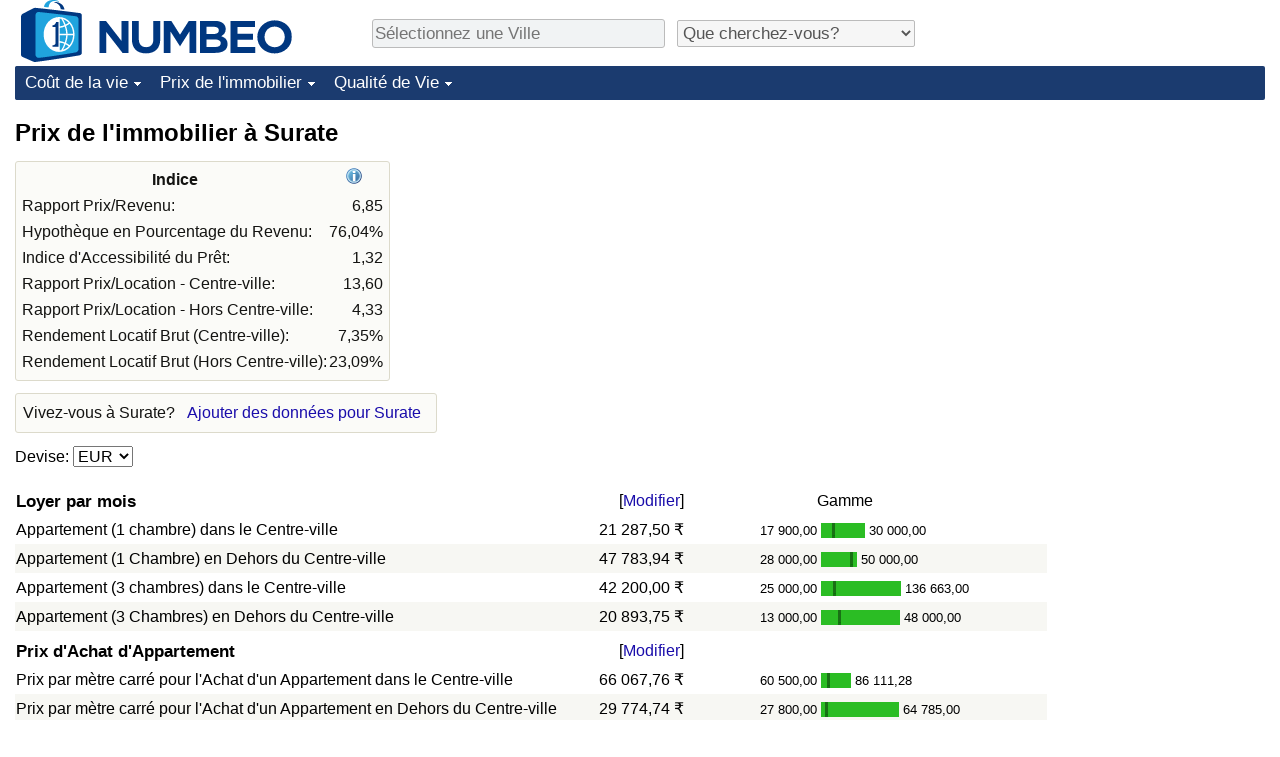

--- FILE ---
content_type: text/html;charset=UTF-8
request_url: https://fr.numbeo.com/prix-de-l%27immobilier/ville/Surate
body_size: 5841
content:
<!DOCTYPE html>
<html lang="fr">
<head>
<meta http-equiv="Content-Type" content="text/html; charset=UTF-8">

            <script defer src="https://www.numbeo.com/common/numbeo_standard.js"></script>
<link rel="preconnect" href="https://fonts.googleapis.com">
<link rel="preconnect" href="https://fonts.gstatic.com" crossorigin>
<link href="https://fonts.googleapis.com/css2?family=Lato:ital,wght@0,100;0,300;0,400;0,700;0,900;1,100;1,300;1,400;1,700;1,900&display=swap" rel="stylesheet">
    <link href="https://cdnjs.cloudflare.com/ajax/libs/jqueryui/1.10.3/themes/redmond/jquery-ui.min.css" rel="Stylesheet" />
    <link rel="shortcut icon" type="image/x-icon" href="https://www.numbeo.com/favicon.ico" />
    <script  defer  src="https://cdnjs.cloudflare.com/ajax/libs/jquery/1.10.2/jquery.min.js"></script>
    <script  defer  src="https://cdnjs.cloudflare.com/ajax/libs/jqueryui/1.10.3/jquery-ui.min.js"></script>
   <script src='https://www.gstatic.com/charts/loader.js'></script>
<link rel="apple-touch-icon" href="https://www.numbeo.com/images/apple-touch-icon.png">
  <script>
  if (typeof whenDocReady === "function") {
    // already declared, do nothing
  } else {
    function whenDocReady(fn) {
      // see if DOM is already available
      if (document.readyState === "complete" || document.readyState === "interactive") {
        // call on next available tick
        setTimeout(fn, 1);
      } else {
        document.addEventListener("DOMContentLoaded", fn);
      }
    }
  }
</script>
<!-- Global site tag (gtag.js) - Google Analytics -->
<script async src="https://www.googletagmanager.com/gtag/js?id=G-NFT46DBHQS"></script>
<script>
  window.dataLayer = window.dataLayer || [];
  function gtag(){dataLayer.push(arguments);}
  gtag('js', new Date());
gtag('config', 'G-NFT46DBHQS');
gtag('set', 'user_properties', { ab: '0'});
</script>
<script async src="https://pagead2.googlesyndication.com/pagead/js/adsbygoogle.js?client=ca-pub-8993465169534557"
     crossorigin="anonymous"></script>



    <link rel="stylesheet" href="https://www.numbeo.com/common/style_desktop_i18n.css" />
<title>Prix de l'immobilier à Surate</title>
<link rel="alternate" hreflang="en" href="https://www.numbeo.com/property-investment/in/Surat" />
<link rel="alternate" hreflang="de" href="https://de.numbeo.com/immobilienpreise/stadt/Surat" />
<link rel="alternate" hreflang="pt" href="https://pt.numbeo.com/pre%C3%A7os-de-im%C3%B3veis/cidade/Surate" />
<link rel="alternate" hreflang="it" href="https://it.numbeo.com/prezzi-delle-propriet%C3%A0-immobiliari/citt%C3%A0/Surat" />
<link rel="alternate" hreflang="fr" href="https://fr.numbeo.com/prix-de-l%27immobilier/ville/Surate" />
<link rel="alternate" hreflang="es" href="https://es.numbeo.com/precios-de-inmuebles/ciudad/Surat" />

<link rel="canonical" href="https://fr.numbeo.com/prix-de-l%27immobilier/ville/Surate" />
</head>
<body>
<div class="innerWidth" id="content_and_logo">
<div class="logo-and-upper-ad">
<table style="width: 100%;" >
<tr>
<td style="padding-top: 0px; padding-bottom: 4px; vertical-align: bottom;">
<a href="https://fr.numbeo.com/co%C3%BBt-de-la-vie/" style="border: 0; text-decoration:none;">
<img src="https://www.numbeo.com/images/numbeo_icon.svg" style="height: 62px; vertical-align: bottom; border: 0;" alt="" /><img src="https://www.numbeo.com/images/numbeo_text.svg" style="height: 34px; margin-left: 1em; margin-bottom: 8px; vertical-align: bottom; border: 0;" alt="NUMBEO" /></a>
</td>
<td style="padding-left:12px; padding-top: 2px; padding-bottom: 0px; vertical-align: middle; width: 900px; text-align: left;" >
<div style="display: inline-block; width: 100%; margin-top: 10px; margin-bottom: 10px; text-align: left; vertical-align: bottom">
<nav style="display: inline-block; vertical-align: middle; padding-left: 0.5em;">
<div class="standard_margin_inlineblock" >
      <form action="https://fr.numbeo.com/i18n/dispatcher" method="get" id="menu_dispatch_form"  style="display: inline; padding: 0; margin:0;">
      <input type="hidden" name="where" value="https://fr.numbeo.com/prix-de-l%27immobilier/ville/" style="display: inline; padding:0; margin:0;" />
<input id="city_selector_menu_city_id" type="text" placeholder="Sélectionnez une Ville"  class="city-selector-menu"/>
<input type="hidden" id="menu_city_id" name="city_id"/>
<input type="hidden" id="name_menu_city_id" name="name_city_id"/>
      </form>
</div>
 <script>
  whenDocReady(function() {
  	jQuery('#city_selector_menu_city_id').autocomplete({
  	  source: 'https://fr.numbeo.com/i18n/IntlCitySearchJson',
     minLength: 1,
     delay: 3,
     autoFocus: true,
     select: function(event, ui) {
         event.preventDefault();
         $('#city_selector_menu_city_id').val(ui.item.label);
         $('#menu_city_id').val(ui.item.value);
jQuery('#menu_dispatch_form').submit();     },
     focus: function(event, ui) {
         event.preventDefault();
     }
	  })   .keydown(function(e){
	    if (e.keyCode === 13){
      if ($('#menu_city_id').val() == '') { 
        e.preventDefault();
      }
      var val = $('#city_selector_menu_city_id').val();
		   $('#name_menu_city_id').val(val);
	   }
  }); // end autocompleter definition
$('#city_selector_menu_city_id').toggleClass('city-selector-menu');
$('#city_selector_menu_city_id').toggleClass('city-selector-menu');
 }); // end document ready 
</script>
</nav>
<nav style="display: inline-block; vertical-align: middle; padding-left: 0.5em;">
<div class="standard_margin_inlineblock">
<select name="city_result_switcher" id="city_result_switcher"  onchange="window.location = this.value;" class="result_switcher ">
<option value="" selected="selected">Que cherchez-vous?</option>
<option value="https://fr.numbeo.com/co%C3%BBt-de-la-vie/ville/Surate">Coût de la vie à Surate</option>
<option value="https://fr.numbeo.com/criminalit%C3%A9/ville/Surate">Criminalité à Surate</option>
<option value="https://fr.numbeo.com/climat/ville/Surate">Climat à Surate</option>
<option value="https://fr.numbeo.com/soins-de-sant%C3%A9/ville/Surate">Soins de santé à Surate</option>
<option value="https://fr.numbeo.com/la-pollution/ville/Surate">Pollution à Surate</option>
<option value="https://fr.numbeo.com/prix-de-l%27immobilier/ville/Surate">Prix de l'immobilier à Surate</option>
<option value="https://fr.numbeo.com/qualit%C3%A9-de-vie/ville/Surate">Qualité de Vie à Surate</option>
<option value="https://fr.numbeo.com/trafic/ville/Surate">Trafic à Surate</option>
</select>
</div>
</nav>
</div>
</td>
</tr>
</table>
</div> <!-- logo-and-upper-ad -->
<div class="dropdown-outer">
<nav class="before-nav" >
    <ul id="nav-one" class="nav">

	<li class="dir">
<a href="https://fr.numbeo.com/co%C3%BBt-de-la-vie/">Coût de la vie</a>
  <ul>
   <li><a href="https://fr.numbeo.com/co%C3%BBt-de-la-vie/">Coût de la vie</a></li>
   <li><a href="https://fr.numbeo.com/co%C3%BBt-de-la-vie/classements-actuels">Indice du Coût de la Vie (Actuel)</a></li>
   <li><a href="https://fr.numbeo.com/co%C3%BBt-de-la-vie/classements">Indice du Coût de la Vie</a></li>
   <li><a href="https://fr.numbeo.com/co%C3%BBt-de-la-vie/classements-par-pays">Indice du coût de la vie par pays</a></li>
   <li><a href="https://fr.numbeo.com/co%C3%BBt-de-la-vie/motivation-et-m%C3%A9thodologie">à Akaba</a></li>
  </ul></li>

	<li class="dir">
<a href="https://fr.numbeo.com/prix-de-l%27immobilier/">Prix de l'immobilier</a>
  <ul>
   <li><a href="https://fr.numbeo.com/prix-de-l%27immobilier/">Prix de l'immobilier</a></li>
   <li><a href="https://fr.numbeo.com/prix-de-l%27immobilier/classements-actuels">Indice des Prix de l'immobilier (Actuel)</a></li>
   <li><a href="https://fr.numbeo.com/prix-de-l%27immobilier/classements">Indice des Prix de l'immobilier</a></li>
   <li><a href="https://fr.numbeo.com/prix-de-l%27immobilier/classements-par-pays">Indice des Prix de l'immobilier par Pays</a></li>
   </ul></li>

	<li class="dir">
<a href="https://fr.numbeo.com/qualit%C3%A9-de-vie/">Qualité de Vie</a>
  <ul>
   <li><a href="https://fr.numbeo.com/qualit%C3%A9-de-vie/">Qualité de Vie</a></li>
   <li><a href="https://fr.numbeo.com/qualit%C3%A9-de-vie/classements">Indice de Qualité de Vie</a></li>
   <li><a href="https://fr.numbeo.com/qualit%C3%A9-de-vie/classements-actuels">Indice de Qualité de Vie (Actuel)</a></li>
   <li><a href="https://fr.numbeo.com/qualit%C3%A9-de-vie/classements-par-pays">Indice de qualité de vie par pays</a></li>
   <li><a href="https://fr.numbeo.com/criminalit%C3%A9/page-de-d%C3%A9marrage">Criminalité</a></li>
   <li><a href="https://fr.numbeo.com/criminalit%C3%A9/classements-actuels">Indice de Criminalité (Actuel)</a></li>
   <li><a href="https://fr.numbeo.com/criminalit%C3%A9/classements">Indice de Criminalité</a></li>
   <li><a href="https://fr.numbeo.com/criminalit%C3%A9/classements-par-pays">Indice de criminalité par pays</a></li>
   <li><a href="https://fr.numbeo.com/soins-de-sant%C3%A9/page-de-d%C3%A9marrage">Soins de santé</a></li>
   <li><a href="https://fr.numbeo.com/soins-de-sant%C3%A9/classements-actuels">Indice des soins de santé (Actuel)</a></li>
   <li><a href="https://fr.numbeo.com/soins-de-sant%C3%A9/classements">Indice des soins de santé</a></li>
   <li><a href="https://fr.numbeo.com/soins-de-sant%C3%A9/classements-par-pays">Indice des soins de santé par Pays</a></li>
   <li><a href="https://fr.numbeo.com/la-pollution/page-de-d%C3%A9marrage">Pollution</a></li>
   <li><a href="https://fr.numbeo.com/la-pollution/classements-actuels">Indice de Pollution (Actuel)</a></li>
   <li><a href="https://fr.numbeo.com/la-pollution/classements">Indice de pollution</a></li>
   <li><a href="https://fr.numbeo.com/la-pollution/classements-par-pays">Indice de Pollution par Pays</a></li>
   <li><a href="https://fr.numbeo.com/trafic/page-de-d%C3%A9marrage">Trafic</a></li>
   <li><a href="https://fr.numbeo.com/trafic/classements">Indice de Trafic</a></li>
   <li><a href="https://fr.numbeo.com/trafic/classements-actuels">Indice de Trafic (Actuel)</a></li>
   <li><a href="https://fr.numbeo.com/trafic/classements-par-pays">Indice de Trafic par Pays</a></li>
	</ul></li>


</ul>
<br style="clear: both"/>
</nav>
</div> <!-- dropdown-outer -->
 <div class="right-ads-and-info">
 <div class="right-ads">
<div style="width: 300px; height: 251px; overflow: hidden; box-sizing: border-box;">

<ins class="adsbygoogle"
     style="display:inline-block;width:300px;height:250px"
     data-ad-client="ca-pub-8993465169534557"
     data-ad-slot="8165022551"></ins>
<script>
     (adsbygoogle = window.adsbygoogle || []).push({});
</script>

</div>

 </div>
 </div>
    <h1> Prix de l'immobilier à Surate    </h1>
<!-- Column 1 start --><table class="table_indices">
<tr><th>Indice</th><th><a href="https://fr.numbeo.com/prix-de-l%27immobilier/indices-expliqu%C3%A9s" title="A propos de ces indices" class=""><img src="https://www.numbeo.com/images/information.png" class="image_help" alt=""/></a></th></tr>
<tr><td>Rapport Prix/Revenu: </td>
<td style="text-align: right">
6,85</td>
</tr>
<tr><td>Hypothèque en Pourcentage du Revenu: </td>
<td style="text-align: right">
76,04%</td>
</tr>
<tr><td>Indice d'Accessibilité du Prêt: </td>
<td style="text-align: right">
1,32</td>
</tr>
<tr><td>Rapport Prix/Location - Centre-ville: </td>
<td style="text-align: right">
13,60</td>
</tr>
<tr><td>Rapport Prix/Location - Hors Centre-ville: </td>
<td style="text-align: right">
4,33</td>
</tr>
<tr><td>Rendement Locatif Brut (Centre-ville): </td>
<td style="text-align: right">
7,35%</td>
</tr>
<tr><td>Rendement Locatif Brut (Hors Centre-ville): </td>
<td style="text-align: right">
23,09%</td>
</tr>
</table>
<aside><div class="seeding-call disabled_on_small_devices">
Vivez-vous à Surate? <span class="we_need_your_help"><a href="https://fr.numbeo.com/prix-de-l%27immobilier/modifier?returnUrl=https%3A%2F%2Ffr.numbeo.com%2Fprix-de-l%2527immobilier%2Fville%2FSurate&tracking=standardEnterData&locCity=Surate&locCountry=Inde" rel="nofollow" class="enterDataA">Ajouter des données pour Surate</a></span></div></aside>
<nav>
<form action="https://fr.numbeo.com/prix-de-l%27immobilier/ville/Surate" method="get" class="standard_margin">
Devise:          <select id="displayCurrency" name="displayCurrency" onchange="if (checkSelectedSomeTextNotDashed('displayCurrency')) this.form.submit();">
             <option value="EUR">EUR</option>
             <option value="USD">USD</option>
             <option value="---">---</option>
             <option value="AED">AED</option>
             <option value="AFN">AFN</option>
             <option value="ALL">ALL</option>
             <option value="AMD">AMD</option>
             <option value="ANG">ANG</option>
             <option value="AOA">AOA</option>
             <option value="ARS">ARS</option>
             <option value="AUD">AUD</option>
             <option value="AWG">AWG</option>
             <option value="AZN">AZN</option>
             <option value="BAM">BAM</option>
             <option value="BBD">BBD</option>
             <option value="BDT">BDT</option>
             <option value="BGN">BGN</option>
             <option value="BHD">BHD</option>
             <option value="BIF">BIF</option>
             <option value="BMD">BMD</option>
             <option value="BND">BND</option>
             <option value="BOB">BOB</option>
             <option value="BRL">BRL</option>
             <option value="BSD">BSD</option>
             <option value="BTC">BTC</option>
             <option value="BTN">BTN</option>
             <option value="BWP">BWP</option>
             <option value="BYN">BYN</option>
             <option value="BZD">BZD</option>
             <option value="CAD">CAD</option>
             <option value="CDF">CDF</option>
             <option value="CHF">CHF</option>
             <option value="CLF">CLF</option>
             <option value="CLP">CLP</option>
             <option value="CNH">CNH</option>
             <option value="CNY">CNY</option>
             <option value="COP">COP</option>
             <option value="CRC">CRC</option>
             <option value="CUC">CUC</option>
             <option value="CVE">CVE</option>
             <option value="CZK">CZK</option>
             <option value="DJF">DJF</option>
             <option value="DKK">DKK</option>
             <option value="DOP">DOP</option>
             <option value="EGP">EGP</option>
             <option value="ERN">ERN</option>
             <option value="EUR">EUR</option>
             <option value="FJD">FJD</option>
             <option value="FKP">FKP</option>
             <option value="GBP">GBP</option>
             <option value="GEL">GEL</option>
             <option value="GGP">GGP</option>
             <option value="GHS">GHS</option>
             <option value="GIP">GIP</option>
             <option value="GMD">GMD</option>
             <option value="GNF">GNF</option>
             <option value="GTQ">GTQ</option>
             <option value="GYD">GYD</option>
             <option value="HKD">HKD</option>
             <option value="HNL">HNL</option>
             <option value="HRK">HRK</option>
             <option value="HTG">HTG</option>
             <option value="HUF">HUF</option>
             <option value="IDR">IDR</option>
             <option value="ILS">ILS</option>
             <option value="IMP">IMP</option>
             <option value="INR">INR</option>
             <option value="IQD">IQD</option>
             <option value="IRR">IRR</option>
             <option value="ISK">ISK</option>
             <option value="JEP">JEP</option>
             <option value="JMD">JMD</option>
             <option value="JOD">JOD</option>
             <option value="JPY">JPY</option>
             <option value="KES">KES</option>
             <option value="KGS">KGS</option>
             <option value="KHR">KHR</option>
             <option value="KMF">KMF</option>
             <option value="KPW">KPW</option>
             <option value="KRW">KRW</option>
             <option value="KWD">KWD</option>
             <option value="KYD">KYD</option>
             <option value="KZT">KZT</option>
             <option value="LAK">LAK</option>
             <option value="LBP">LBP</option>
             <option value="LKR">LKR</option>
             <option value="LRD">LRD</option>
             <option value="LSL">LSL</option>
             <option value="LYD">LYD</option>
             <option value="MAD">MAD</option>
             <option value="MDL">MDL</option>
             <option value="MGA">MGA</option>
             <option value="MKD">MKD</option>
             <option value="MNT">MNT</option>
             <option value="MOP">MOP</option>
             <option value="MRU">MRU</option>
             <option value="MUR">MUR</option>
             <option value="MVR">MVR</option>
             <option value="MXN">MXN</option>
             <option value="MYR">MYR</option>
             <option value="MZN">MZN</option>
             <option value="NAD">NAD</option>
             <option value="NGN">NGN</option>
             <option value="NIO">NIO</option>
             <option value="NOK">NOK</option>
             <option value="NPR">NPR</option>
             <option value="NZD">NZD</option>
             <option value="OMR">OMR</option>
             <option value="PAB">PAB</option>
             <option value="PEN">PEN</option>
             <option value="PGK">PGK</option>
             <option value="PHP">PHP</option>
             <option value="PKR">PKR</option>
             <option value="PLN">PLN</option>
             <option value="PYG">PYG</option>
             <option value="QAR">QAR</option>
             <option value="RON">RON</option>
             <option value="RSD">RSD</option>
             <option value="RUB">RUB</option>
             <option value="RWF">RWF</option>
             <option value="SAR">SAR</option>
             <option value="SBD">SBD</option>
             <option value="SCR">SCR</option>
             <option value="SDG">SDG</option>
             <option value="SEK">SEK</option>
             <option value="SGD">SGD</option>
             <option value="SHP">SHP</option>
             <option value="SLE">SLE</option>
             <option value="SLL">SLL</option>
             <option value="SOS">SOS</option>
             <option value="SRD">SRD</option>
             <option value="STD">STD</option>
             <option value="STN">STN</option>
             <option value="SVC">SVC</option>
             <option value="SYP">SYP</option>
             <option value="SZL">SZL</option>
             <option value="THB">THB</option>
             <option value="TJS">TJS</option>
             <option value="TMT">TMT</option>
             <option value="TND">TND</option>
             <option value="TOP">TOP</option>
             <option value="TRY">TRY</option>
             <option value="TTD">TTD</option>
             <option value="TWD">TWD</option>
             <option value="TZS">TZS</option>
             <option value="UAH">UAH</option>
             <option value="UGX">UGX</option>
             <option value="USD">USD</option>
             <option value="UYU">UYU</option>
             <option value="UZS">UZS</option>
             <option value="VES">VES</option>
             <option value="VND">VND</option>
             <option value="VUV">VUV</option>
             <option value="WST">WST</option>
             <option value="XAF">XAF</option>
             <option value="XAG">XAG</option>
             <option value="XAU">XAU</option>
             <option value="XCD">XCD</option>
             <option value="XCG">XCG</option>
             <option value="XDR">XDR</option>
             <option value="XOF">XOF</option>
             <option value="XPD">XPD</option>
             <option value="XPF">XPF</option>
             <option value="XPT">XPT</option>
             <option value="YER">YER</option>
             <option value="ZAR">ZAR</option>
             <option value="ZMW">ZMW</option>
             <option value="ZWG">ZWG</option>
             <option value="ZWL">ZWL</option>
         </select>
</form>
</nav>
<table class="data_wide_table"><tr> <th class="highlighted_th prices">Loyer par mois</th> <th class="th_no_highlight_a_right prices"> [<a href="https://fr.numbeo.com/commun/modifier?returnUrl=https%3A%2F%2Ffr.numbeo.com%2Fprix-de-l%2527immobilier%2Fville%2FSurate&amp;tracking=editHref&amp;current=7&amp;section=true&amp;locCity=Surate&amp;locCountry=Inde" rel="nofollow">Modifier</a>]</th>
<th class="th_no_highlight prices" style="padding-left: 132px; text-align: left;">Gamme</th>
</tr>
<tr><td>Appartement (1 chambre) dans le Centre-ville </td> <td style="text-align: right" class="priceValue "> 21 287,50&nbsp;&#x20b9;</td>
<td class="priceBarTd ">
<span class="barTextLeft">
17 900,00</span><span class="barLeft" style="width: 11px;" ></span><span class="barMid"><span class="barMid-nocss">-</span></span><span class="barRight" style="width: 30px;" ></span><span class="barTextRight">30 000,00</span></td>
 </tr>
<tr><td class="tr_highlighted">Appartement (1 Chambre) en Dehors du Centre-ville </td> <td style="text-align: right" class="priceValue tr_highlighted"> 47 783,94&nbsp;&#x20b9;</td>
<td class="priceBarTd tr_highlighted">
<span class="barTextLeft">
28 000,00</span><span class="barLeft" style="width: 29px;" ></span><span class="barMid"><span class="barMid-nocss">-</span></span><span class="barRight" style="width: 4px;" ></span><span class="barTextRight">50 000,00</span></td>
 </tr>
<tr><td>Appartement (3 chambres) dans le Centre-ville </td> <td style="text-align: right" class="priceValue "> 42 200,00&nbsp;&#x20b9;</td>
<td class="priceBarTd ">
<span class="barTextLeft">
25 000,00</span><span class="barLeft" style="width: 12px;" ></span><span class="barMid"><span class="barMid-nocss">-</span></span><span class="barRight" style="width: 65px;" ></span><span class="barTextRight">136 663,00</span></td>
 </tr>
<tr><td class="tr_highlighted">Appartement (3 Chambres) en Dehors du Centre-ville </td> <td style="text-align: right" class="priceValue tr_highlighted"> 20 893,75&nbsp;&#x20b9;</td>
<td class="priceBarTd tr_highlighted">
<span class="barTextLeft">
13 000,00</span><span class="barLeft" style="width: 17px;" ></span><span class="barMid"><span class="barMid-nocss">-</span></span><span class="barRight" style="width: 59px;" ></span><span class="barTextRight">48 000,00</span></td>
 </tr>
<tr> <th class="highlighted_th prices">Prix d'Achat d'Appartement</th> <th class="th_no_highlight_a_right prices"> [<a href="https://fr.numbeo.com/commun/modifier?returnUrl=https%3A%2F%2Ffr.numbeo.com%2Fprix-de-l%2527immobilier%2Fville%2FSurate&amp;tracking=editHref&amp;current=8&amp;section=true&amp;locCity=Surate&amp;locCountry=Inde" rel="nofollow">Modifier</a>]</th>
<th class="th_no_highlight prices"></th>
</tr>
<tr><td>Prix par mètre carré pour l'Achat d'un Appartement dans le Centre-ville </td> <td style="text-align: right" class="priceValue "> 66 067,76&nbsp;&#x20b9;</td>
<td class="priceBarTd ">
<span class="barTextLeft">
60 500,00</span><span class="barLeft" style="width: 6px;" ></span><span class="barMid"><span class="barMid-nocss">-</span></span><span class="barRight" style="width: 21px;" ></span><span class="barTextRight">86 111,28</span></td>
 </tr>
<tr><td class="tr_highlighted">Prix par mètre carré pour l'Achat d'un Appartement en Dehors du Centre-ville </td> <td style="text-align: right" class="priceValue tr_highlighted"> 29 774,74&nbsp;&#x20b9;</td>
<td class="priceBarTd tr_highlighted">
<span class="barTextLeft">
27 800,00</span><span class="barLeft" style="width: 4px;" ></span><span class="barMid"><span class="barMid-nocss">-</span></span><span class="barRight" style="width: 71px;" ></span><span class="barTextRight">64 785,00</span></td>
 </tr>
<tr> <th class="highlighted_th prices">Salaires et Financement</th> <th class="th_no_highlight_a_right prices"> [<a href="https://fr.numbeo.com/commun/modifier?returnUrl=https%3A%2F%2Ffr.numbeo.com%2Fprix-de-l%2527immobilier%2Fville%2FSurate&amp;tracking=editHref&amp;current=9&amp;section=true&amp;locCity=Surate&amp;locCountry=Inde" rel="nofollow">Modifier</a>]</th>
<th class="th_no_highlight prices"></th>
</tr>
<tr><td>Salaire Net Mensuel Moyen (Après Impôts) </td> <td style="text-align: right" class="priceValue "> 35 000,00&nbsp;&#x20b9;</td>
<td class="priceBarTd "></td>
 </tr>
<tr><td class="tr_highlighted">Taux d'intérêt hypothécaire en pourcentage (%), par année, pour 20 ans à taux fixe </td> <td style="text-align: right" class="priceValue tr_highlighted"> 9,40</td>
<td class="priceBarTd tr_highlighted">
<span class="barTextLeft">
8,00</span><span class="barLeft" style="width: 10px;" ></span><span class="barMid"><span class="barMid-nocss">-</span></span><span class="barRight" style="width: 20px;" ></span><span class="barTextRight">12,00</span></td>
 </tr>
</table><p>Nombre d'entrées de données au cours des 12 derniers mois: 116<br/>
Nombre de contributeurs différents au cours des 12 derniers mois: 27
<br/>Dernière mise à jour: Décembre 2025
<nav>
<div class="text_block">
<span class="small_font">
Plus d'information: <span class="more_about_content">
<span class="nobreak">
<a href="https://fr.numbeo.com/co%C3%BBt-de-la-vie/ville/Surate">Coût de la vie</a></span>
<span class="nobreak">
 | <a href="https://fr.numbeo.com/criminalit%C3%A9/ville/Surate">Criminalité</a></span>
<span class="nobreak">
 | <a href="https://fr.numbeo.com/climat/ville/Surate">Climat</a></span>
<span class="nobreak">
 | <a href="https://fr.numbeo.com/soins-de-sant%C3%A9/ville/Surate">Soins de santé</a></span>
<span class="nobreak">
 | <a href="https://fr.numbeo.com/la-pollution/ville/Surate">Pollution</a></span>
<span class="nobreak">
 | <b>Prix de l'immobilier</b></span>
<span class="nobreak">
 | <a href="https://fr.numbeo.com/qualit%C3%A9-de-vie/ville/Surate">Qualité de Vie</a></span>
<span class="nobreak">
 | <a href="https://fr.numbeo.com/trafic/ville/Surate">Trafic</a></span>
</span>
</span>
</div>
</nav>

<div class="footer_content">
<a href="https://fr.numbeo.com/commun/%C3%A0-propos-de-numbeo">À propos de ce site</a><span class="footer_separator"></span>
<a href="https://fr.numbeo.com/commun/dans-les-nouvelles">Dans les nouvelles</a>
<p>
<span style="font-style: italic">
Droits d'Auteur &copy; 2009-2026 Numbeo. Votre utilisation de ce service est soumise à nos <a href="https://fr.numbeo.com/commun/conditions-d%27utilisation">Conditions d'Utilisation</a>  et <a href="https://fr.numbeo.com/commun/politique-de-confidentialit%C3%A9">Politique de Confidentialité</a></span></p></div></div> <!-- end of innerWidth --> 
</body>
</html>



--- FILE ---
content_type: text/html; charset=utf-8
request_url: https://www.google.com/recaptcha/api2/aframe
body_size: 266
content:
<!DOCTYPE HTML><html><head><meta http-equiv="content-type" content="text/html; charset=UTF-8"></head><body><script nonce="0GL0gKrbpwd8TnOIyqk-xw">/** Anti-fraud and anti-abuse applications only. See google.com/recaptcha */ try{var clients={'sodar':'https://pagead2.googlesyndication.com/pagead/sodar?'};window.addEventListener("message",function(a){try{if(a.source===window.parent){var b=JSON.parse(a.data);var c=clients[b['id']];if(c){var d=document.createElement('img');d.src=c+b['params']+'&rc='+(localStorage.getItem("rc::a")?sessionStorage.getItem("rc::b"):"");window.document.body.appendChild(d);sessionStorage.setItem("rc::e",parseInt(sessionStorage.getItem("rc::e")||0)+1);localStorage.setItem("rc::h",'1768975708103');}}}catch(b){}});window.parent.postMessage("_grecaptcha_ready", "*");}catch(b){}</script></body></html>